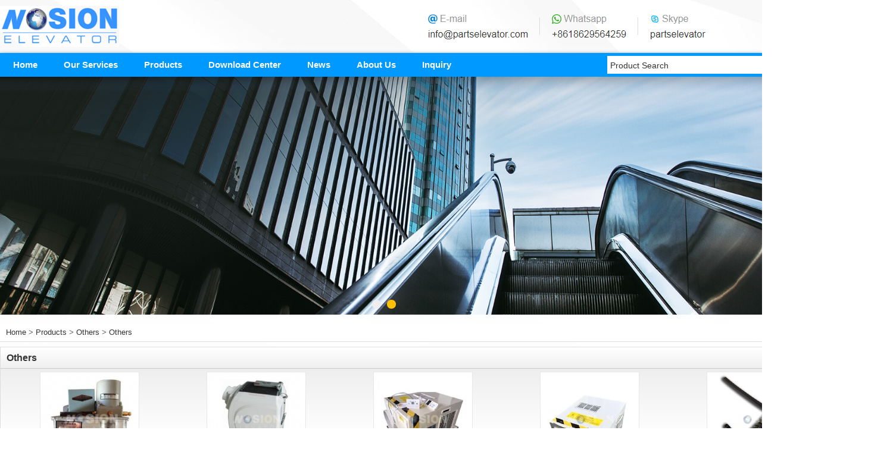

--- FILE ---
content_type: text/html
request_url: http://www.partselevator.com/en_products/Others-19-42-1/
body_size: 5599
content:

<!DOCTYPE html PUBLIC "-//W3C//DTD XHTML 1.0 Transitional//EN" "http://www.w3.org/TR/xhtml1/DTD/xhtml1-transitional.dtd">
<html xmlns="http://www.w3.org/1999/xhtml">
<head>
<meta http-equiv="Content-Type" content="text/html; charset=utf-8" />

<title>Others,Contact: Mrs Lilian          info@partselevator.com          +8618629564259</title>
<meta name="keywords" content="Others" />
<meta name="description" content="Others" />
<meta name="generator" content="YUZHIGUO CMS V5.0 2014-12-1" />
<meta name="author" content="Web Design by Yu Zhiguo,vip@yuzhiguo.com,www.yuzhiguo.com" />

<link rel="shortcut icon" href="/pic/logo/favicon.jpg?2021524213627" />
<link href="/css/css.css?3" rel="stylesheet" type="text/css" />

<script type="text/javascript" src="https://cdnjs.cloudflare.com/ajax/libs/jquery/1.9.1/jquery.min.js"></script>

<script type="text/javascript">
 if(!window.jQuery)
    document.write('<'+'script type="text/javascript" src="/js/jquery.min.js"><'+'/script>');
</script>
<script src="/js/stickUp.min.js"></script>
<script language="javascript"  type="text/javascript" src="/js/yu-zhi-guo-com.js"></script>

</head>

<body>

<div id="main">


<div id="header">



<div id="lang">

</div>

<div id="top">

<a href=""><img src="/pic/logo/logo.png?201812250918" alt="Contact: Mrs Lilian          info@partselevator.com          +8618629564259" border="0" /></a>

<div class="clear"></div>
</div>


<script language="javascript" type="text/javascript">
$(document).ready(function(){
	$("#menu ul li").hover(
	function(){
		$(this).children("ul").show();
		$(this).addClass("ooo");
		
	},
	function(){
		$(this).children("ul").hide();
		$(this).removeClass("ooo");
	});
});
</script>

<div id="menubg" class="menubg" style=" clear:both;">
<div id="caidan">
<div id="menu" style="margin:0; float:left;" >
<ul>

<li>
<a href="/en/" title="Home" >
Home
</a>
	
    <ul>
    
    </ul>
    
    
    
</li>

<li>
<a href="/en/Services-9.html" title="Our Services" >
Our Services
</a>
	
    <ul>
    
    </ul>
    
    
    
</li>

<li>
<a href="/en_products/" title="Products" >
Products
</a>
	
    <ul>
    
    </ul>
    
		<ul>
		
	
			<li><a href="/en_products/Escalator-Handrail-31-1/" title="Escalator Handrail">Escalator Handrail</a>
				
				<ul style="display:none;">
				
				</ul>
				
	
			</li>
		
	
			<li><a href="/en_products/Escalator-Rollers-Wheels-32-1/" title="Escalator Rollers & Wheels">Escalator Rollers & Wheels</a>
				
				<ul style="display:none;">
				
				</ul>
				
	
			</li>
		
	
			<li><a href="/en_products/Escalator-Step-Pallet-30-1/" title="Escalator Step/Pallet">Escalator Step/Pallet</a>
				
				<ul style="display:none;">
				
				</ul>
				
	
			</li>
		
	
			<li><a href="/en_products/Escalator-Comb-Plates-33-1/" title="Escalator Comb Plates">Escalator Comb Plates</a>
				
				<ul style="display:none;">
				
				</ul>
				
	
			</li>
		
	
			<li><a href="/en_products/Escalator-Chain-34-1/" title="Escalator Chain">Escalator Chain</a>
				
				<ul style="display:none;">
				
				</ul>
				
	
			</li>
		
	
			<li><a href="/en_products/Escalator-Yellow-Side-35-1/" title="Escalator Yellow Side">Escalator Yellow Side</a>
				
				<ul style="display:none;">
				
				</ul>
				
	
			</li>
		
	
			<li><a href="/en_products/Escalator-Other-Parts-36-1/" title="Escalator Other Parts">Escalator Other Parts</a>
				
				<ul style="display:none;">
				
				</ul>
				
	
			</li>
		
	
			<li><a href="/en_products/Elevator-PCB-4-1/" title="Elevator PCB">Elevator PCB</a>
				
				<ul style="display:none;">
				
	
					<li><a href="/en_products/OTIS-4-8-1/" title="OTIS">OTIS</a></li>
				
	
					<li><a href="/en_products/KONE-4-9-1/" title="KONE">KONE</a></li>
				
	
					<li><a href="/en_products/MITSUBISHI-4-11-1/" title="MITSUBISHI">MITSUBISHI</a></li>
				
	
					<li><a href="/en_products/THYSSEN-4-10-1/" title="THYSSEN">THYSSEN</a></li>
				
	
					<li><a href="/en_products/SCH--4-12-1/" title="SCH******">SCH******</a></li>
				
	
					<li><a href="/en_products/LG-SIGMA-4-16-1/" title="LG SIGMA">LG SIGMA</a></li>
				
	
					<li><a href="/en_products/HYUNDAI-4-14-1/" title="HYUNDAI">HYUNDAI</a></li>
				
	
					<li><a href="/en_products/HITACHI-4-18-1/" title="HITACHI">HITACHI</a></li>
				
	
					<li><a href="/en_products/Others-4-20-1/" title="Others">Others</a></li>
				
				</ul>
				
	
			</li>
		
	
			<li><a href="/en_products/Elevator-Service-Tool-6-1/" title="Elevator Service Tool">Elevator Service Tool</a>
				
				<ul style="display:none;">
				
				</ul>
				
	
			</li>
		
	
			<li><a href="/en_products/Elevator-Inverter-5-1/" title="Elevator Inverter">Elevator Inverter</a>
				
				<ul style="display:none;">
				
				</ul>
				
	
			</li>
		
	
			<li><a href="/en_products/Elevator-Motor-28-1/" title="Elevator Motor">Elevator Motor</a>
				
				<ul style="display:none;">
				
				</ul>
				
	
			</li>
		
	
			<li><a href="/en_products/Elevator-Encoder-20-1/" title="Elevator Encoder">Elevator Encoder</a>
				
				<ul style="display:none;">
				
				</ul>
				
	
			</li>
		
	
			<li><a href="/en_products/Elevator-Brake-9-1/" title="Elevator Brake">Elevator Brake</a>
				
				<ul style="display:none;">
				
				</ul>
				
	
			</li>
		
	
			<li><a href="/en_products/Elevator-Button-1-1/" title="Elevator Button">Elevator Button</a>
				
				<ul style="display:none;">
				
				</ul>
				
	
			</li>
		
	
			<li><a href="/en_products/-Electrical-Series-22-1/" title=" Electrical Series"> Electrical Series</a>
				
				<ul style="display:none;">
				
	
					<li><a href="/en_products/Contactor-22-23-1/" title="Contactor">Contactor</a></li>
				
	
					<li><a href="/en_products/Module-22-27-1/" title="Module">Module</a></li>
				
	
					<li><a href="/en_products/Relay-22-22-1/" title="Relay">Relay</a></li>
				
	
					<li><a href="/en_products/Controller-22-21-1/" title="Controller">Controller</a></li>
				
	
					<li><a href="/en_products/Capacitor-22-55-1/" title="Capacitor">Capacitor</a></li>
				
				</ul>
				
	
			</li>
		
	
			<li><a href="/en_products/Elevator-Guide-Shoe-23-1/" title="Elevator Guide Shoe">Elevator Guide Shoe</a>
				
				<ul style="display:none;">
				
	
					<li><a href="/en_products/Guide-Shoe-23-28-1/" title="Guide Shoe">Guide Shoe</a></li>
				
	
					<li><a href="/en_products/Guide-Shoe-Busher-23-29-1/" title="Guide Shoe Busher">Guide Shoe Busher</a></li>
				
	
					<li><a href="/en_products/Guide-Shoe-Roller-23-30-1/" title="Guide Shoe Roller">Guide Shoe Roller</a></li>
				
				</ul>
				
	
			</li>
		
	
			<li><a href="/en_products/Elevator-Door-Slider-26-1/" title="Elevator Door Slider">Elevator Door Slider</a>
				
				<ul style="display:none;">
				
				</ul>
				
	
			</li>
		
	
			<li><a href="/en_products/Elevator-Lock-Key-25-1/" title="Elevator Lock/Key">Elevator Lock/Key</a>
				
				<ul style="display:none;">
				
	
					<li><a href="/en_products/Door-Lock-25-31-1/" title="Door Lock">Door Lock</a></li>
				
	
					<li><a href="/en_products/Female-Lock-25-32-1/" title="Female Lock">Female Lock</a></li>
				
	
					<li><a href="/en_products/Triangular-Lock-25-33-1/" title="Triangular Lock">Triangular Lock</a></li>
				
	
					<li><a href="/en_products/Lock-Point-25-34-1/" title="Lock Point">Lock Point</a></li>
				
	
					<li><a href="/en_products/Base-Station-Lock-25-43-1/" title="Base Station Lock">Base Station Lock</a></li>
				
	
					<li><a href="/en_products/Elevator-key-25-53-1/" title="Elevator key">Elevator key</a></li>
				
				</ul>
				
	
			</li>
		
	
			<li><a href="/en_products/Elevator-Switch-Sensor-13-1/" title="Elevator Switch/Sensor">Elevator Switch/Sensor</a>
				
				<ul style="display:none;">
				
				</ul>
				
	
			</li>
		
	
			<li><a href="/en_products/Elevator-Door-Vane-17-1/" title="Elevator Door Vane">Elevator Door Vane</a>
				
				<ul style="display:none;">
				
				</ul>
				
	
			</li>
		
	
			<li><a href="/en_products/Elevator-Wheel-11-1/" title="Elevator Wheel">Elevator Wheel</a>
				
				<ul style="display:none;">
				
	
					<li><a href="/en_products/Door-Roller-11-35-1/" title="Door Roller">Door Roller</a></li>
				
	
					<li><a href="/en_products/Traction-Sheave-11-36-1/" title="Traction Sheave">Traction Sheave</a></li>
				
	
					<li><a href="/en_products/Others-11-37-1/" title="Others">Others</a></li>
				
				</ul>
				
	
			</li>
		
	
			<li><a href="/en_products/Elevator-COP-HOP-24-1/" title="Elevator COP/HOP">Elevator COP/HOP</a>
				
				<ul style="display:none;">
				
				</ul>
				
	
			</li>
		
	
			<li><a href="/en_products/Elevator-Safety-Parts-27-1/" title="Elevator Safety Parts">Elevator Safety Parts</a>
				
				<ul style="display:none;">
				
	
					<li><a href="/en_products/Light-Curtain-27-47-1/" title="Light Curtain">Light Curtain</a></li>
				
	
					<li><a href="/en_products/Weighing-Device-27-48-1/" title="Weighing Device">Weighing Device</a></li>
				
	
					<li><a href="/en_products/Inspection-Box-27-49-1/" title="Inspection Box">Inspection Box</a></li>
				
	
					<li><a href="/en_products/Elevator-Buffer-27-50-1/" title="Elevator Buffer">Elevator Buffer</a></li>
				
	
					<li><a href="/en_products/Elevator-Belt-27-51-1/" title="Elevator Belt">Elevator Belt</a></li>
				
	
					<li><a href="/en_products/Elevator-intercom-27-54-1/" title="Elevator intercom">Elevator intercom</a></li>
				
				</ul>
				
	
			</li>
		
	
			<li><a href="/en_products/Others-19-1/" title="Others">Others</a>
				
				<ul style="display:none;">
				
	
					<li><a href="/en_products/Fan-19-40-1/" title="Fan">Fan</a></li>
				
	
					<li><a href="/en_products/Oil-Cup-19-41-1/" title="Oil Cup">Oil Cup</a></li>
				
	
					<li><a href="/en_products/Elevator-Wire-Rope-19-52-1/" title="Elevator Wire Rope">Elevator Wire Rope</a></li>
				
	
					<li><a href="/en_products/Others-19-42-1/" title="Others">Others</a></li>
				
				</ul>
				
	
			</li>
		
		</ul>
		
    
    
</li>

<li>
<a href="/en_news/Download-3-1/" title="Download Center" >
Download Center
</a>
	
    <ul>
    
    </ul>
    
    
    
</li>

<li>
<a href="/en_news/Industry-News-2-1/" title="News" >
News
</a>
	
    <ul>
    
    </ul>
    
    
    
</li>

<li>
<a href="/en/about-us.html" title="About Us" >
About Us
</a>
	
    <ul>
    
    </ul>
    
    
    
</li>

<li>
<a href="/en_feedback/" title="Inquiry" >
Inquiry
</a>
	
    <ul>
    
    </ul>
    
    
    
</li>

</ul>
</div>

<form  action="/en_products/" method="post" name="search" id="search" style="margin:0 0 0 auto; height:30px; overflow:hidden; background:none; border:0; padding:5px 0 0 0;"  >
      <input name="key" id="key" value="Product Search" onfocus="if(this.value=='Product Search'){this.value='';}" onblur="if(this.value==''){this.value='Product Search';}" /><input type="submit" class="submit" id="submit" value=" GO " />
</form>

</div>

<div class="clear"></div>
</div>
</div>
<link href="/css/yuzhiguo_banner.css?3" rel="stylesheet" type="text/css" />
<script type="text/javascript" src="/js/jquery.bxslider.min.js"></script>
<script type="text/javascript">
// Slideshow
$(function(){
	$(".slidebanner").hover(function(){
		$(".slidebanner .bx-prev").fadeIn();
		$(".slidebanner .bx-next").fadeIn();
	},function(){
		$(".slidebanner .bx-prev").fadeOut();
		$(".slidebanner .bx-next").fadeOut();
	});
	$('#slideshow').bxSlider({
		mode: 'fade', /*'horizontal左右移动',fade渐变, 'vertical上下移动'*/
		auto: true,
		autoControls: true,
		onSlideAfter: function(){
			$('.bx-start').trigger('click');
		},
		autoHover: true, /*鼠标放置上方暂停*/
		controls: true,
		prevText: 'Prev',
		nextText: 'Next',
		auto: true,
		speed: 1000,
		pause: 2000,
		pager: true
	});
});
</script>
<!-- Slideshow begin -->
<style type="text/css">
#sliderbox,.slidebanner,#slideshow li,#slideshow li img{ width:100%px;height: auto;}
</style>

<div id="sliderbox" >
<div class="slidebanner">
<div class="banner-shadow"></div>
<ul id="slideshow">
    
	
    <li><a href="" target="_blank" title="" ><img src="/pic/flash/1.jpg?1" alt=""/></a></li>
    
    <li><a href="" target="_blank" title="" ><img src="/pic/flash/2.jpg?1" alt=""/></a></li>
    

            
</ul>
</div>
</div>
<!-- Slideshow end -->

<div class="weizhi">
<a href="/">Home</a> > <a href="/en_products/">Products</a>  > <a href="/en_products/Others-19-1/" >Others</a> > <a href="/en_products/Others-19-42-1/" >Others</a>
</div>


<div id="mainbody">
    
    <div id="right">
    <div id="rightbody">

<h1 class="title">Others</h1>
<div class="content">

<table width="98%" border="0" align="center" cellpadding="0" cellspacing="0">
<tr>
</tr><tr>
<td valign="top">

<table width="165"  border="0" cellpadding="0" cellspacing="0" style="margin:0 auto 10px auto;">
<tr>
<td height="165" align="center" class="border_hui">
<div class="pic">
<a href="/en_products/Mitsubishi-Escalator-Refueling-Device-YY4524-2175.html" target="_blank"> 
<img src="/pic/small/2175_0.jpg?33" id="img2175" alt="Mitsubishi Escalator Refueling Device YY4524" title="Mitsubishi Escalator Refueling Device YY4524" border="0" onload="yzgImgSize(this,165,165);" /></a>
</div>
</td>
</tr>
<tr>
<td align="center" >
<a href="/en_products/Mitsubishi-Escalator-Refueling-Device-YY4524-2175.html" target="_blank" >
NS6156<br />Mitsubishi Escalator Refueling Device YY4524</a>

</td>
</tr>
</table>

</td>

<td valign="top">

<table width="165"  border="0" cellpadding="0" cellspacing="0" style="margin:0 auto 10px auto;">
<tr>
<td height="165" align="center" class="border_hui">
<div class="pic">
<a href="/en_products/Elevator-Air-Conditioner-TCL-KYD-32-DY-D-1-5P-2168.html" target="_blank"> 
<img src="/pic/small/2168_0.jpg?37" id="img2168" alt="Elevator Air Conditioner TCL KYD-32/DY-D 1.5P" title="Elevator Air Conditioner TCL KYD-32/DY-D 1.5P" border="0" onload="yzgImgSize(this,165,165);" /></a>
</div>
</td>
</tr>
<tr>
<td align="center" >
<a href="/en_products/Elevator-Air-Conditioner-TCL-KYD-32-DY-D-1-5P-2168.html" target="_blank" >
NS6120<br />Elevator Air Conditioner TCL KYD-32/DY-D 1.5P</a>

</td>
</tr>
</table>

</td>

<td valign="top">

<table width="165"  border="0" cellpadding="0" cellspacing="0" style="margin:0 auto 10px auto;">
<tr>
<td height="165" align="center" class="border_hui">
<div class="pic">
<a href="/en_products/Elevator-Air-Conditioning-Air-Conditioner-Elevator-2167.html" target="_blank"> 
<img src="/pic/small/2167_0.jpg?52" id="img2167" alt="Elevator Air Conditioning Air Conditioner Elevator" title="Elevator Air Conditioning Air Conditioner Elevator" border="0" onload="yzgImgSize(this,165,165);" /></a>
</div>
</td>
</tr>
<tr>
<td align="center" >
<a href="/en_products/Elevator-Air-Conditioning-Air-Conditioner-Elevator-2167.html" target="_blank" >
NS6119<br />Elevator Air Conditioning Air Conditioner Elevator</a>

</td>
</tr>
</table>

</td>

<td valign="top">

<table width="165"  border="0" cellpadding="0" cellspacing="0" style="margin:0 auto 10px auto;">
<tr>
<td height="165" align="center" class="border_hui">
<div class="pic">
<a href="/en_products/Elevator-Air-Conditioner-Elevator-Air-Conditioning-2166.html" target="_blank"> 
<img src="/pic/small/2166_0.jpg?7" id="img2166" alt="Elevator Air Conditioner Elevator Air Conditioning" title="Elevator Air Conditioner Elevator Air Conditioning" border="0" onload="yzgImgSize(this,165,165);" /></a>
</div>
</td>
</tr>
<tr>
<td align="center" >
<a href="/en_products/Elevator-Air-Conditioner-Elevator-Air-Conditioning-2166.html" target="_blank" >
NS6118<br />Elevator Air Conditioner Elevator Air Conditioning</a>

</td>
</tr>
</table>

</td>

<td valign="top">

<table width="165"  border="0" cellpadding="0" cellspacing="0" style="margin:0 auto 10px auto;">
<tr>
<td height="165" align="center" class="border_hui">
<div class="pic">
<a href="/en_products/Elevator-Torsion-Spring-Elevator-Door-Spring-2161.html" target="_blank"> 
<img src="/pic/small/2161_0.jpg?32" id="img2161" alt="Elevator Torsion Spring Elevator Door Spring" title="Elevator Torsion Spring Elevator Door Spring" border="0" onload="yzgImgSize(this,165,165);" /></a>
</div>
</td>
</tr>
<tr>
<td align="center" >
<a href="/en_products/Elevator-Torsion-Spring-Elevator-Door-Spring-2161.html" target="_blank" >
NS6100<br />Elevator Torsion Spring Elevator Door Spring</a>

</td>
</tr>
</table>

</td>
</tr><tr>
<td valign="top">

<table width="165"  border="0" cellpadding="0" cellspacing="0" style="margin:0 auto 10px auto;">
<tr>
<td height="165" align="center" class="border_hui">
<div class="pic">
<a href="/en_products/Otis-Escalator-506NCE-Rail-for-Chain-Steps-2155.html" target="_blank"> 
<img src="/pic/small/2155_0.jpg?28" id="img2155" alt="Otis Escalator 506NCE Rail for Chain Steps" title="Otis Escalator 506NCE Rail for Chain Steps" border="0" onload="yzgImgSize(this,165,165);" /></a>
</div>
</td>
</tr>
<tr>
<td align="center" >
<a href="/en_products/Otis-Escalator-506NCE-Rail-for-Chain-Steps-2155.html" target="_blank" >
NS1055<br />Otis Escalator 506NCE Rail for Chain Steps</a>

</td>
</tr>
</table>

</td>

<td valign="top">

<table width="165"  border="0" cellpadding="0" cellspacing="0" style="margin:0 auto 10px auto;">
<tr>
<td height="165" align="center" class="border_hui">
<div class="pic">
<a href="/en_products/Overspend-Governor-DG-272-1775.html" target="_blank"> 
<img src="/pic/small/1775_0.jpg?26" id="img1775" alt="Mitsubishi Elevator Overspend Governor" title="Mitsubishi Elevator Overspend Governor" border="0" onload="yzgImgSize(this,165,165);" /></a>
</div>
</td>
</tr>
<tr>
<td align="center" >
<a href="/en_products/Overspend-Governor-DG-272-1775.html" target="_blank" >
NS6123<br />Mitsubishi Elevator Overspend Governor</a>

</td>
</tr>
</table>

</td>

<td valign="top">

<table width="165"  border="0" cellpadding="0" cellspacing="0" style="margin:0 auto 10px auto;">
<tr>
<td height="165" align="center" class="border_hui">
<div class="pic">
<a href="/en_products/Thyssen-Escalator-Power-Supply-D-120B-1759.html" target="_blank"> 
<img src="/pic/small/1759_0.jpg?10" id="img1759" alt="Thyssen Escalator Power Supply D-120B" title="Thyssen Escalator Power Supply D-120B" border="0" onload="yzgImgSize(this,165,165);" /></a>
</div>
</td>
</tr>
<tr>
<td align="center" >
<a href="/en_products/Thyssen-Escalator-Power-Supply-D-120B-1759.html" target="_blank" >
NS6051<br />Thyssen Escalator Power Supply D-120B</a>

</td>
</tr>
</table>

</td>

<td valign="top">

<table width="165"  border="0" cellpadding="0" cellspacing="0" style="margin:0 auto 10px auto;">
<tr>
<td height="165" align="center" class="border_hui">
<div class="pic">
<a href="/en_products/Schindler-Elevator-Switch-Power-Supply-HF150W-SDR-26A-1758.html" target="_blank"> 
<img src="/pic/small/1758_0.jpg?13" id="img1758" alt=" Elevator Power Supply HF150W-SDR-26A" title=" Elevator Power Supply HF150W-SDR-26A" border="0" onload="yzgImgSize(this,165,165);" /></a>
</div>
</td>
</tr>
<tr>
<td align="center" >
<a href="/en_products/Schindler-Elevator-Switch-Power-Supply-HF150W-SDR-26A-1758.html" target="_blank" >
NS6039<br /> Elevator Power Supply HF150W-SDR-26A</a>

</td>
</tr>
</table>

</td>

<td valign="top">

<table width="165"  border="0" cellpadding="0" cellspacing="0" style="margin:0 auto 10px auto;">
<tr>
<td height="165" align="center" class="border_hui">
<div class="pic">
<a href="/en_products/SAKURA-Lift-Parts-Elevator-Voice-Announcer-MSD-1-1757.html" target="_blank"> 
<img src="/pic/small/1757_0.jpg?2" id="img1757" alt="SAKURA Lift Voice Announcer MSD-1" title="SAKURA Lift Voice Announcer MSD-1" border="0" onload="yzgImgSize(this,165,165);" /></a>
</div>
</td>
</tr>
<tr>
<td align="center" >
<a href="/en_products/SAKURA-Lift-Parts-Elevator-Voice-Announcer-MSD-1-1757.html" target="_blank" >
NS6040<br />SAKURA Lift Voice Announcer MSD-1</a>

</td>
</tr>
</table>

</td>
</tr><tr>
<td valign="top">

<table width="165"  border="0" cellpadding="0" cellspacing="0" style="margin:0 auto 10px auto;">
<tr>
<td height="165" align="center" class="border_hui">
<div class="pic">
<a href="/en_products/KONE-Polyurethane-Isolation-Pad-KM935551-1756.html" target="_blank"> 
<img src="/pic/small/1756_0.jpg?15" id="img1756" alt="KONE Polyurethane Isolation Pad KM935551" title="KONE Polyurethane Isolation Pad KM935551" border="0" onload="yzgImgSize(this,165,165);" /></a>
</div>
</td>
</tr>
<tr>
<td align="center" >
<a href="/en_products/KONE-Polyurethane-Isolation-Pad-KM935551-1756.html" target="_blank" >
NS6041<br />KONE Polyurethane Isolation Pad KM935551</a>

</td>
</tr>
</table>

</td>

<td valign="top">

<table width="165"  border="0" cellpadding="0" cellspacing="0" style="margin:0 auto 10px auto;">
<tr>
<td height="165" align="center" class="border_hui">
<div class="pic">
<a href="/en_products/OTIS-Elevator-Parts-HL-42EB-Elevator-Filter-1755.html" target="_blank"> 
<img src="/pic/small/1755_0.jpg?21" id="img1755" alt="OTIS Elevator Filter HL-42EB" title="OTIS Elevator Filter HL-42EB" border="0" onload="yzgImgSize(this,165,165);" /></a>
</div>
</td>
</tr>
<tr>
<td align="center" >
<a href="/en_products/OTIS-Elevator-Parts-HL-42EB-Elevator-Filter-1755.html" target="_blank" >
NS6042<br />OTIS Elevator Filter HL-42EB</a>

</td>
</tr>
</table>

</td>

<td valign="top">

<table width="165"  border="0" cellpadding="0" cellspacing="0" style="margin:0 auto 10px auto;">
<tr>
<td height="165" align="center" class="border_hui">
<div class="pic">
<a href="/en_products/Mitsubishi-Elevator-Transformer-X54GS-18-1754.html" target="_blank"> 
<img src="/pic/small/1754_0.jpg?7" id="img1754" alt="Mitsubishi Elevator Transformer X54GS-18" title="Mitsubishi Elevator Transformer X54GS-18" border="0" onload="yzgImgSize(this,165,165);" /></a>
</div>
</td>
</tr>
<tr>
<td align="center" >
<a href="/en_products/Mitsubishi-Elevator-Transformer-X54GS-18-1754.html" target="_blank" >
NS6043<br />Mitsubishi Elevator Transformer X54GS-18</a>

</td>
</tr>
</table>

</td>

<td valign="top">

<table width="165"  border="0" cellpadding="0" cellspacing="0" style="margin:0 auto 10px auto;">
<tr>
<td height="165" align="center" class="border_hui">
<div class="pic">
<a href="/en_products/Kone-Elevator-Isolation-Rubber-Damper-1753.html" target="_blank"> 
<img src="/pic/small/1753_0.jpg?14" id="img1753" alt="Kone Elevator Isolation Rubber Damper" title="Kone Elevator Isolation Rubber Damper" border="0" onload="yzgImgSize(this,165,165);" /></a>
</div>
</td>
</tr>
<tr>
<td align="center" >
<a href="/en_products/Kone-Elevator-Isolation-Rubber-Damper-1753.html" target="_blank" >
NS6044<br />Kone Elevator Isolation Rubber Damper</a>

</td>
</tr>
</table>

</td>

<td valign="top">

<table width="165"  border="0" cellpadding="0" cellspacing="0" style="margin:0 auto 10px auto;">
<tr>
<td height="165" align="center" class="border_hui">
<div class="pic">
<a href="/en_products/Hitachi-Counter-Timer-TH-1-Elevator-Parts-1752.html" target="_blank"> 
<img src="/pic/small/1752_0.jpg?35" id="img1752" alt="Hitachi Counter Timer TH-1 Elevator Parts" title="Hitachi Counter Timer TH-1 Elevator Parts" border="0" onload="yzgImgSize(this,165,165);" /></a>
</div>
</td>
</tr>
<tr>
<td align="center" >
<a href="/en_products/Hitachi-Counter-Timer-TH-1-Elevator-Parts-1752.html" target="_blank" >
NS6045<br />Hitachi Counter Timer TH-1 Elevator Parts</a>

</td>
</tr>
</table>

</td>

</tr>
</table>



<div id="page">

<span class="text">Total: <b>38</b></span>
<span class="text">Page: <b>1</b> of <b>3</b></span>

<span class="text">First</span>
<span class="text">&lt;&lt;Previous</span>

          <span class="current">1</span>
          
          <span><a href="/en_products/Others-19-42-2/" class="number">2</a></span>
          
          <span><a href="/en_products/Others-19-42-3/" class="number">3</a></span>
          
<a href="/en_products/Others-19-42-2/">Next&gt;&gt;</a>
<a href="/en_products/Others-19-42-3/" >End</a>


</div>




</div>

    </div>
    </div>
    
<style type="text/css">
#rightbody {margin-left: 0;}
.content img{max-width:1428px;height:auto;}
.procontent table{max-width:1328px;}
.pro_show_right {width: 1000px;}
</style>

    <div class="clear"></div>
</div>

<div class="footerpush"></div>
</div>

<div id="foot">

<a href="/en/" title="Home"  >
Home
</a> |

<a href="/en/Services-9.html" title="Our Services"  >
Our Services
</a> |

<a href="/en_products/" title="Products"  >
Products
</a> |

<a href="/en_news/Download-3-1/" title="Download Center"  >
Download Center
</a> |

<a href="/en_news/Industry-News-2-1/" title="News"  >
News
</a> |

<a href="/en/about-us.html" title="About Us"  >
About Us
</a> |

<a href="/en_feedback/" title="Inquiry"  >
Inquiry
</a> |

<a href="/en_sitemap/">SiteMap</a> | 
<a href="/en_sitemap.xml" target="_blank">XML</a>
<br />
Copyright © 2026&nbsp;Contact: Mrs Lilian          <a href="/cdn-cgi/l/email-protection" class="__cf_email__" data-cfemail="5c35323a331c2c3d2e282f3930392a3d28332e723f3331">[email&#160;protected]</a>          +8618629564259 All Rights Reserved <!--Start of Tawk.to Script-->
<script data-cfasync="false" src="/cdn-cgi/scripts/5c5dd728/cloudflare-static/email-decode.min.js"></script><script type="text/javascript">
var Tawk_API=Tawk_API||{}, Tawk_LoadStart=new Date();
(function(){
var s1=document.createElement("script"),s0=document.getElementsByTagName("script")[0];
s1.async=true;
s1.src='https://embed.tawk.to/5683d5c61c9dbe63110cb160/default';
s1.charset='UTF-8';
s1.setAttribute('crossorigin','*');
s0.parentNode.insertBefore(s1,s0);
})();
</script>
<!--End of Tawk.to Script-->

<script language="javascript" type="text/javascript" src="http://js.users.51.la/18743595.js"></script>
<noscript><a href="http://www.51.la/?18743595" target="_blank"><img alt="我要啦免费统计" src="http://img.users.51.la/18743595.asp" style="border:none" /></a></noscript>
</div>


<script defer src="https://static.cloudflareinsights.com/beacon.min.js/vcd15cbe7772f49c399c6a5babf22c1241717689176015" integrity="sha512-ZpsOmlRQV6y907TI0dKBHq9Md29nnaEIPlkf84rnaERnq6zvWvPUqr2ft8M1aS28oN72PdrCzSjY4U6VaAw1EQ==" data-cf-beacon='{"version":"2024.11.0","token":"9b515970e69b4f5f863f5175a6cc4778","r":1,"server_timing":{"name":{"cfCacheStatus":true,"cfEdge":true,"cfExtPri":true,"cfL4":true,"cfOrigin":true,"cfSpeedBrain":true},"location_startswith":null}}' crossorigin="anonymous"></script>
</body>
</html>


--- FILE ---
content_type: text/css
request_url: http://www.partselevator.com/css/css.css?3
body_size: 4800
content:
@charset "utf-8";

/*网页整体*/
*{font-family: Arial;}
html, body{height:100%;}
body {color: #000000;font-size:13px;margin:0; padding:0; background: url(../images/style/bg.jpg) left top no-repeat;}
h1, h2, h3, h4, h5, h6, form, div, p, i, img, ul, li, ol, fieldset, label, legend,button{ margin:0;padding:0;border:0;}
table, tr, td,th{margin:0;padding:0;}
.procontent{line-height:23px; margin:5px 10px;}
.procontent table{ border:#999 solid 1px;max-width:990px; border-spacing:0;}
.procontent td{border:#ccc solid;border-width: thin; padding:1px; }
ul,ol,li{list-style:none;}
.spaceline{clear:both; height:10px;}
.clear{ clear: both; }
*html{background-image:url(about:blank);background-attachment:fixed;}

/*默认链接*/
a {color: #333;}
a:link {text-decoration: none;}
a:visited {text-decoration: none; color:#36C;}
a:hover {text-decoration: none;color: #0000FF;}
a:active {text-decoration: none;}

/*常用颜色*/
.black{color:#000000;}
.grey{color:#666666;}
.white{color:#FFFFFF;}
.red{color:#FF0000;}
.yellow{color:#FFFF00;}
.orange{color: #FF5B0D;}
.bule{color:#0000FF;}
.green{color:#00FF00;}

/*表单项目*/
input,textarea,select{vertical-align:middle; padding:6px 5px; margin:5px 2px;font-size:14px;color: #333;border-radius:15px;}
.submit{color: #333;background: #ddd;border:#ccc solid 1px;padding:8px 20px; margin:8px 2px;border-radius:15px;cursor:pointer; font-weight:bold;}
.submit:hover{ background: #333;border: solid 1px #111; color: #FFF;}

#search{ margin:0 0 8px 0;width:330px;overflow:hidden;border:#ddd solid 1px;}
#search #key{width:268px; border: none; margin:0;padding:8px 5px;border-radius:0;}
#search #submit{ background: #F7F7F7; width:50px; border: none;margin:0; padding:8px 0;color:#666; text-align:center; cursor:pointer;border-radius:0;}
#search #submit:hover{ background: #ddd;}

/*网页主体*/
#main{min-height:100%;margin:0 auto -110px auto; padding:0;}

/*网页顶部*/
#header{ }
#top{width:1350px; margin:0 auto; padding:10px 0;line-height:80px;}
#top img{vertical-align:middle;}

/*公司名称*/
.webname{margin-left:8px; font-size:25px; color:#333; font-weight:bold;vertical-align:middle; }

/*导航栏*/
#menubg{clear:both;background:#09F;height:40px;-webkit-box-shadow:0px 1px 6px #999;left:0;right:0;z-index:9999;}
#caidan{width:1350px;margin:0 auto;}
#menu{max-width:900px; height:40px; margin:0 auto;}
#menu ul li{position:relative;float:left; height:40px;}
#menu ul li a{text-align:center; line-height:40px; padding:0 22px;display:block; height:40px; color:#FFF; font-weight:bold; font-size:15px;}
#menu ul li a:hover{background: #ddd; color: #333;}

#menu ul li ul{z-index:99; position:absolute; width:200px; display:none; top:40px; left:0px;}
#menu ul li li{position:relative;height:28px;}
#menu ul li li a{height:28px; line-height:28px; color:#333;background:#fff;width:190px; text-align:left; padding:0 0 0 10px; font-size:13px; border-left:#CCC solid 1px; border-bottom: #CCC solid 1px;border-top:#CCC solid 1px; border-right: #CCC solid 1px;}
#menu ul li li a:hover{background: #666; color: #000;}

#menu ul ul ul{z-index:199; position:absolute; width:200px; top:0px; left:201px;}
#menu li.ooo{background: #ddd;}
#menu li.ooo a{color:#333;}
#menu li.ooo li a{color:#333;}
#menu li.ooo li a:hover{background: #ddd; color:#000;}
#menu li li.ooo a{background: #ddd; color:#333;}
#menu li li.ooo ul a{background: #ddd;color:#333;}
#menu li li.ooo ul a:hover{background: #F8F8F8; color:#000;}

/*banner*/
.index_banner{position:relative; overflow:hidden; margin:0 auto 8px auto;}
.index_banner li{position:absolute; z-index:1; left:0px; top:0px; width:100%; display:none;}
.index_banner li a{display:block;text-indent:-9999px;}
.index_banner .btnDiv{position:absolute; z-index:10; left:0px; bottom:15px; width:100%; text-align:center;}
.index_banner .btnDiv span{display:inline-block; width:22px; height:22px; background:url(/images/indexbannerbtn.png) center no-repeat; cursor:pointer; margin:0 3px;}
.index_banner .btnDiv .spanNow{background:url(/images/indexbanner.png) center no-repeat;}

/*左边分类*/
#left_class{background: #F7F7F7; margin-bottom:8px; width:230px;overflow:hidden;border:#ddd solid 1px;}
#left_class h2{font-size:16px; font-weight:bold; color: #333; height:35px; line-height:35px; padding-left:10px;border-bottom:#CCC solid 1px; }
#left_class span{font-size:11px; color: #999999; font-weight:normal;}
#left_class ul{list-style-type:none;}
#left_class ul li a{color:#000000;  padding:10px 0 10px 8px;  display:block; border-bottom:#dddddd solid 1px; background:url(/images/style/class_bg.jpg) bottom repeat-x;}
#left_class ul li a:hover{color: #F60;}
#left_class ul li ul li a{color: #666; font-weight: normal;padding:8px 0 8px 8px; display:block; background:#F4F4F4;}
#left_class ul li ul li a:hover{color: #F60;}

/*左边产品*/
#left_product{background: #F7F7F7;width:230px;overflow:hidden; color:#666;margin-bottom:8px; padding:0 0 8px 0;border:#ddd solid 1px;}
#left_product h2{font-size:16px; font-weight:bold; color: #333; height:35px; line-height:35px; padding-left:10px;border-bottom:#CCC solid 1px; }
#left_product li{ clear:both; padding:5px 0; border-bottom:dashed #ddd 1px;}
#left_product img{ border:#ddd solid 1px; margin: 0 5px; float:left;}
#left_product a{ color:#666;}

/*左边联系方式*/
#left_contact{background: #F7F7F7;width:230px;overflow:hidden;border:#ddd solid 1px;}
#left_contact h2{font-size:16px; font-weight:bold; color: #333; height:35px; line-height:35px; padding-left:10px;border-bottom:#CCC solid 1px; }
#left_contact p{margin:5px; line-height:25px;}

/*左边广告*/
#zdy_left{width:230px;overflow:hidden;text-overflow:ellipsis; margin:8px 0 0 0; }

/*内容显示区*/
#mainbody{ width:1450px; margin:0 auto;clear:both; background: none;}
#left{ width:230px; float:left; }
#right{margin-left:-240px;float: right; width: 100%;}
#rightbody{margin-left:240px;background: #F7F7F7;border:#ddd solid 1px;}

/*全屏自适应
#mainbody{clear:both; background: none;}
#left{ width:230px; float:left; }
#right{margin-left:-240px;float: right; width: 100%;}
#rightbody{margin-left:240px;background: #FFF;}
*/

.title{font-size:16px; font-weight:bold; color: #333; line-height:35px; padding-left:10px; border-bottom:#CCC solid 1px; background: #F7F7F7;}
.title a{color: #333;}
.title a:hover{color: #069;}

.class_main{overflow:hidden;text-overflow:ellipsis; background: #FFF;border:#ddd solid 1px; }
.class_title{font-size:16px; font-weight:bold; color: #333; line-height:35px; padding-left:10px; border-bottom:#CCC solid 1px; background: #F7F7F7;}
.class_title a{color: #333;}
.class_title a:hover{color: #069;}

.titlepage{font-size:20px; font-weight:bold; color: #333; line-height:30px; padding:20px 0; border-bottom:#CCC solid 1px; background:#FFF; text-align:center;}

.weizhi{color: #666; width:1490px; margin:0 auto 8px auto; line-height:30px; padding-left:10px; background:#FFF;border-bottom:#ddd solid 1px;}
.weizhi a{color:#333;}
.yzg_t{ color:#245E9D;  padding:3px 10px;font-weight:bold; border:#FFFFFF solid 1px; background: #EEEEEE; height:20px; line-height:20px; margin:0 0 8px 0;}
.content{line-height:23px; margin:5px 10px;}
.content img{max-width:1088px;max-height:auto;}
.td_left{ text-align:right;}
.td_right{ text-align:left;}
.border_hui{border:#E7E7E7 1px solid;}
.line_buttom_hui_xuxian{border-bottom:#E7E7E7 1px dashed;}
.border_hui_xuxian{border:#E7E7E7 1px dashed;}
.border_main{overflow:hidden;text-overflow:ellipsis; background: #FFF; }
.sitemap{ background:#FFF;}

/*CSS截取字符串多余字符并以省略号显示(兼容各主流浏览器)

.testClass{
    width: 220px;
    height:24px;
    overflow: hidden;
    white-space: nowrap;
    -o-text-overflow: ellipsis;
    text-overflow: ellipsis;
}*/

.news{border-bottom:#CCCCCC dashed 1px; padding:5px 5px 5px 5px; margin-bottom:5px; height:90px; color:#999;overflow:hidden;}
.news:hover{background: #F2F2F2;}
.news a{ font-weight:bold;}
.news img{ float:left; margin:5px;}
.pic{background:#FFFFFF; background:url(/images/reflash.gif) center no-repeat;}

.pro{overflow:hidden;text-overflow:ellipsis; float:left; padding:0; margin:8px 5px;border:solid  #ddd 1px; text-align:center;}
.pro:hover{border:solid  #9CF 1px;}
.pro_image{ position:relative;display:table-cell;text-align:center;vertical-align:middle; }
.pro_image p a {display: table-cell;vertical-align:middle;*display: block;text-align:center;}
.pro_image img {vertical-align:middle;margin:0 auto;}
.pro_name{ height:85px;overflow:hidden; text-align:center;}

/*产品悬浮放大*/
.pictureDIV {float:left;width:400px; margin:5px;}

.jqzoom{ border:none; position:relative; padding:0px; cursor:pointer; margin:0px; display: table-cell;
    vertical-align: middle; }
.zoomdiv{ z-index:100; position:absolute; top:0px; left:0px; background:#ffffff; border:1px solid #CCCCCC; display:none; text-align:center; overflow:hidden; }
.jqZoomPup{ z-index:10; visibility:hidden; position:absolute; top:0px;left:0px; width:20px; height:20px; border:1px solid #aaa; background:#ffffff /*url(../images/zoom.png) 50% center no-repeat*/;opacity: 0.5;-moz-opacity: 0.5;-khtml-opacity: 0.5;filter: alpha(Opacity=50);}

.spec-preview{ width:400px; height:400px; border:1px solid #b7b7b7;text-align: center;
    display: table;}

.spec-preview .jqzoom img{max-width:400px;max-height:400px;vertical-align:middle;}
* html .spec-preview .jqzoom img { /* for IE6 */
width: expression(this.width > 400 && this.width > this.height ? 400 : auto);
height: expression(this.height > 400 ? 400 : auto);
}
.spec-scroll{ clear:both; margin-top:5px; width:402px; }
.spec-scroll .prev{ float:left; margin-right:5px; }
.spec-scroll .next{ float:right; }
.spec-scroll .prev,.spec-scroll .next{ display:block;  text-align:center; width:10px; height:84px; line-height:84px; border:1px solid #CCC; background:#EBEBEB; cursor:pointer; text-decoration:none; }
.spec-scroll .items{ float:left;position: relative;width:367px; height:86px; overflow:hidden; }
.spec-scroll .items ul{ list-style:none; position:absolute; width:999999px; height:86px;left:0px; }
.spec-scroll .items ul li{ float:left;margin-right:5px;vertical-align:middle;}
.spec-scroll .items ul li img{ border:1px solid #CCC; padding:2px; height:80px;width:82px;}
.spec-scroll .items ul li img:hover{ border:2px solid #FF6600; padding:1px;}
.pro_show_right{float:right; width:580px; line-height:30px;}

/*分页样式*/
#page {padding:8px; margin: 3px;  text-align: center; clear:both;}
#page a{border:#01B0ED 1px solid; padding:5px 8px; margin:2px; color:#666; text-decoration:none;border:#ddd solid 1px;background: url(/images/style/title_bg.jpg) repeat-x;}
#page a:hover{color:#333;background: #ddd;}
#page span.current{border:#ddd solid 1px;padding:5px 8px; margin:2px;color: #000;background: #ddd; font-weight:bold;}
#page span.disabled{border:#eee 1px solid;padding:5px 8px; margin:2px;color: #DDDDDD;}
#page span.text {border:#eee 1px solid;padding:5px 8px; margin:2px;color: #666666;}

/*产品图片*/
.Pro_Info{text-align:center;border-bottom:1px solid #CCCCCC; padding:5px 0;}
.Pro_Images{padding:2px;}
.Pro_Images img{display:inline; width:80px; height:80px;margin:0 5px;border:1px solid #ccc;filter:alpha(opacity=50);opacity:0.3;cursor:pointer;}
.Pro_Images .active{filter:alpha(opacity=100);opacity:1;border-color:#999;}
.Pro_BigImage{text-align:center; border-top:#CCCCCC dashed 1px; padding:5px 0 0 0;}
.Pro_BigImage img{margin:0 auto;cursor:pointer;}

/*友情链接*/
#link_txt{width:1290px; margin:5px auto; padding:5px; line-height:25px; }
#link_txt a {color: #333;}
#link_img{width:1290px; margin:5px auto; padding:5px; }

/*网页底部*/
.footerpush{height: 110px;}
#foot{border-top: #ddd 1px solid; margin:8px auto 0 auto;line-height:25px;padding:10px 0;color:#666666; text-align:center; clear:both;height: 80px; background: url(../images/style/foot_bg.jpg) bottom repeat-x;}
#foot a{color:#666666;}

/*滚动客服*/
#rightDiv{width:150px;background: #09F;display:block;overflow:hidden;position:absolute;z-index:900;border-radius:5px ; padding:5px 0;}
#rightDiv p{text-align:left;}
#rightDiv p a{color: #FFFFFF; padding:8px 0 5px 20px;display:block; font-size:15px; font-weight:bold;}
#rightDiv div{border: #09F solid 1px; background: #FFFFFF;text-align:center; padding:8px 0 0 0;}
#rightDiv a {margin:0 0 5px 0; display:block; padding:0;}

/*语言*/
#lang{ width:1170px; margin:0 auto ; z-index:999;position: absolute;left: 50%;top: 0px;margin-left: -485px;}
#lang ul{ float:right; list-style:none; margin:0; padding:0;}
#lang ul li{margin:0 2px 0 0; float:left;padding:0;}
#lang ul li .here{ background: #E3F7FF;}
#lang ul li a{padding:5px 5px 5px 5px;border-radius: 0 0 5px 5px ;background: #F3F3F3; display:block;}
#lang ul li a:hover{background:#E3F7FF;}

/*默认蓝色*/
.submit,#search #submit:hover,#menu ul li a:hover,#menu li.ooo,#menu li.ooo li a:hover,#menu li li.ooo a,#menu li li.ooo ul a,#page a:hover,#page span.current{background: url(/images/style/n_bg1.jpg) repeat-x;}
#search #submit,#left_class,#left_product,#left_contact,#rightbody,.title,.class_title{background:url(/images/style/title_bg1.jpg) top repeat-x;}
#search,#left_class,#left_product,#left_contact,#rightbody,.class_main{border:#ddd solid 1px;}
.webname{color: #0770D3;}

--- FILE ---
content_type: text/css
request_url: http://www.partselevator.com/css/yuzhiguo_banner.css?3
body_size: 745
content:
#sliderbox{ padding:0 0 15px 0; margin:0 auto 0 auto;  
	overflow:hidden;
	_position:relative
}
.slidebanner {
	width:100%;
	text-align:center;
	overflow:hidden;
	position:relative;
	z-index:90;
	clear:both
}
.slidebanner li {
	width:100%;
	position:absolute;
	left:0;
	top:0
}
.slidebanner li img {
	width:100%;
	display:block
}
.slidebanner .bx-wrapper {
	height:auto
}
.slidebanner .bx-wrapper .bx-pager {
	width:100%;
	text-align:center;
	position:absolute;
	left:0;
	bottom:10px;
	z-index:90
}
.slidebanner .bx-wrapper .bx-pager .bx-pager-item,.slidebanner .bx-wrapper .bx-controls-auto .bx-controls-auto-item {
	display:inline
}
.slidebanner .bx-wrapper .bx-pager a {
	margin-left:10px;
	width:15px;
	height:15px;
	font-size:0;
	background:#eee;
	overflow:hidden;
	display:inline-block;
	text-decoration:none;
	moz-border-radius:15px;
	-webkit-border-radius:15px;
	border-radius:15px
}
.slidebanner .bx-wrapper .bx-pager a.active {
	background:#ffc000
}
.slidebanner .bx-wrapper .bx-prev,.slidebanner .bx-wrapper .bx-next {
	width:40px;
	height:100%;
	_height:400px;
	text-indent:-9999px;
	background:url(/images/arrow-slider.png) no-repeat -40px center;
	overflow:hidden;
	display:none;
	position:absolute;
	top:0;
	z-index:100;
	filter:alpha(opacity=50);
	-moz-opacity:.5;
	opacity:.5
}
.slidebanner .bx-wrapper .bx-prev {
	left:0
}
.slidebanner .bx-wrapper .bx-next {
	right:0;
	background-position:0 center
}
.slidebanner .bx-wrapper .bx-prev:hover,.slidebanner .bx-wrapper .bx-next:hover {
	filter:alpha(opacity=100);
	-moz-opacity:1;
	opacity:1
}
.banner-shadow {
	width:100%;
	height:26px;
	background:url(/images/shadow.png) repeat-x;
	overflow:hidden;
	position:absolute;
	top:0;
	right:0;
	z-index:91
}
.bx-controls-auto{ display:none;}